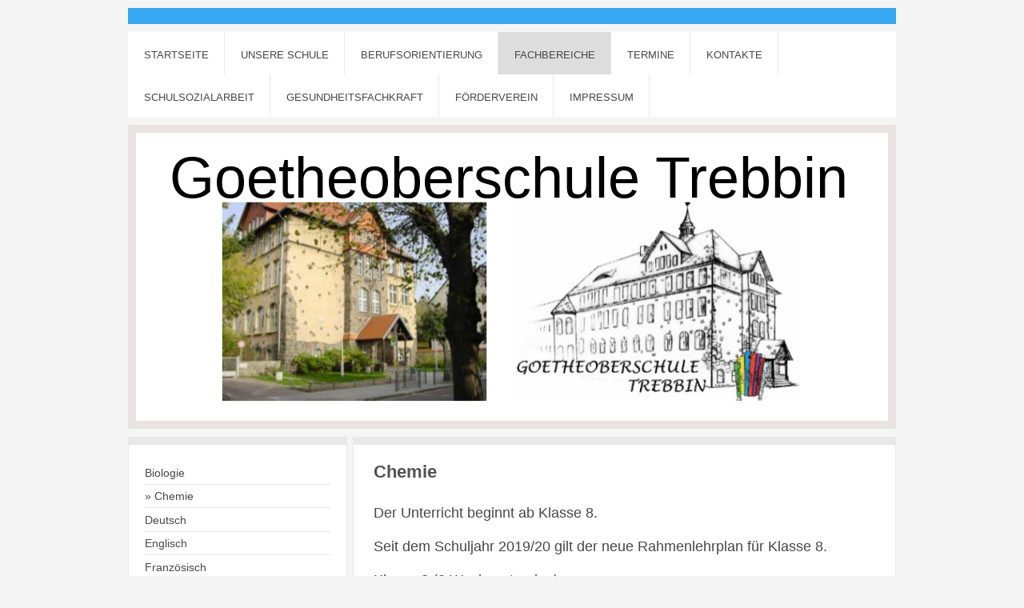

--- FILE ---
content_type: text/html; charset=UTF-8
request_url: https://www.goetheoberschule-trebbin.de/fachbereiche/chemie/
body_size: 6334
content:
<!DOCTYPE html>
<html lang="de"  ><head prefix="og: http://ogp.me/ns# fb: http://ogp.me/ns/fb# business: http://ogp.me/ns/business#">
    <meta http-equiv="Content-Type" content="text/html; charset=utf-8"/>
    <meta name="generator" content="IONOS MyWebsite"/>
        
    <link rel="dns-prefetch" href="//cdn.website-start.de/"/>
    <link rel="dns-prefetch" href="//106.mod.mywebsite-editor.com"/>
    <link rel="dns-prefetch" href="https://106.sb.mywebsite-editor.com/"/>
    <link rel="shortcut icon" href="https://www.goetheoberschule-trebbin.de/s/misc/favicon.ico?1337880795"/>
        <title>GoetheoberschuleTrebbin.de - Chemie</title>
    
    <style type="text/css">@media screen and (min-device-width: 1024px) {
            .mediumScreenDisabled { display:block }
            .smallScreenDisabled { display:block }
        }
        @media screen and (max-device-width: 1024px) { .mediumScreenDisabled { display:none } }
        @media screen and (max-device-width: 568px) { .smallScreenDisabled { display:none } }
                @media screen and (min-width: 1024px) {
            .mobilepreview .mediumScreenDisabled { display:block }
            .mobilepreview .smallScreenDisabled { display:block }
        }
        @media screen and (max-width: 1024px) { .mobilepreview .mediumScreenDisabled { display:none } }
        @media screen and (max-width: 568px) { .mobilepreview .smallScreenDisabled { display:none } }</style>
    <meta name="viewport" content="width=1025"/>

<meta name="format-detection" content="telephone=no"/>
        <meta name="keywords" content="Goetheoberschule, Trebbin, Trebbin"/>
            <meta name="description" content="Neue Seite"/>
            <meta name="robots" content="index,follow"/>
        <link href="//cdn.website-start.de/templates/2026/style.css?1758547156484" rel="stylesheet" type="text/css"/>
    <link href="https://www.goetheoberschule-trebbin.de/s/style/theming.css?1707152958" rel="stylesheet" type="text/css"/>
    <link href="//cdn.website-start.de/app/cdn/min/group/web.css?1758547156484" rel="stylesheet" type="text/css"/>
<link href="//cdn.website-start.de/app/cdn/min/moduleserver/css/de_DE/common,shoppingbasket?1758547156484" rel="stylesheet" type="text/css"/>
    <link href="//cdn.website-start.de/app/cdn/min/group/mobilenavigation.css?1758547156484" rel="stylesheet" type="text/css"/>
    <link href="https://106.sb.mywebsite-editor.com/app/logstate2-css.php?site=180069739&amp;t=1766466880" rel="stylesheet" type="text/css"/>

<script type="text/javascript">
    /* <![CDATA[ */
var stagingMode = '';
    /* ]]> */
</script>
<script src="https://106.sb.mywebsite-editor.com/app/logstate-js.php?site=180069739&amp;t=1766466880"></script>

    <link href="//cdn.website-start.de/templates/2026/print.css?1758547156484" rel="stylesheet" media="print" type="text/css"/>
    <script type="text/javascript">
    /* <![CDATA[ */
    var systemurl = 'https://106.sb.mywebsite-editor.com/';
    var webPath = '/';
    var proxyName = '';
    var webServerName = 'www.goetheoberschule-trebbin.de';
    var sslServerUrl = 'https://www.goetheoberschule-trebbin.de';
    var nonSslServerUrl = 'http://www.goetheoberschule-trebbin.de';
    var webserverProtocol = 'http://';
    var nghScriptsUrlPrefix = '//106.mod.mywebsite-editor.com';
    var sessionNamespace = 'DIY_SB';
    var jimdoData = {
        cdnUrl:  '//cdn.website-start.de/',
        messages: {
            lightBox: {
    image : 'Bild',
    of: 'von'
}

        },
        isTrial: 0,
        pageId: 929674106    };
    var script_basisID = "180069739";

    diy = window.diy || {};
    diy.web = diy.web || {};

        diy.web.jsBaseUrl = "//cdn.website-start.de/s/build/";

    diy.context = diy.context || {};
    diy.context.type = diy.context.type || 'web';
    /* ]]> */
</script>

<script type="text/javascript" src="//cdn.website-start.de/app/cdn/min/group/web.js?1758547156484" crossorigin="anonymous"></script><script type="text/javascript" src="//cdn.website-start.de/s/build/web.bundle.js?1758547156484" crossorigin="anonymous"></script><script type="text/javascript" src="//cdn.website-start.de/app/cdn/min/group/mobilenavigation.js?1758547156484" crossorigin="anonymous"></script><script src="//cdn.website-start.de/app/cdn/min/moduleserver/js/de_DE/common,shoppingbasket?1758547156484"></script>
<script type="text/javascript" src="https://cdn.website-start.de/proxy/apps/static/resource/dependencies/"></script><script type="text/javascript">
                    if (typeof require !== 'undefined') {
                        require.config({
                            waitSeconds : 10,
                            baseUrl : 'https://cdn.website-start.de/proxy/apps/static/js/'
                        });
                    }
                </script><script type="text/javascript" src="//cdn.website-start.de/app/cdn/min/group/pfcsupport.js?1758547156484" crossorigin="anonymous"></script>    <meta property="og:type" content="business.business"/>
    <meta property="og:url" content="https://www.goetheoberschule-trebbin.de/fachbereiche/chemie/"/>
    <meta property="og:title" content="GoetheoberschuleTrebbin.de - Chemie"/>
            <meta property="og:description" content="Neue Seite"/>
                <meta property="og:image" content="https://www.goetheoberschule-trebbin.de/s/misc/logo.png?t=1762917529"/>
        <meta property="business:contact_data:country_name" content="Deutschland"/>
    
    
    
    
    
    
    
    
</head>


<body class="body diyBgActive  cc-pagemode-default diyfeSidebarLeft diy-market-de_DE" data-pageid="929674106" id="page-929674106">
    
    <div class="diyw">
        <!-- modified setting of ca -->
<div class="diyweb">
<div class="diyfeMobileNav">
		
<nav id="diyfeMobileNav" class="diyfeCA diyfeCA2" role="navigation">
    <a title="Navigation aufklappen/zuklappen">Navigation aufklappen/zuklappen</a>
    <ul class="mainNav1"><li class=" hasSubNavigation"><a data-page-id="919331198" href="https://www.goetheoberschule-trebbin.de/" class=" level_1"><span>Startseite</span></a></li><li class=" hasSubNavigation"><a data-page-id="929037711" href="https://www.goetheoberschule-trebbin.de/unsere-schule/" class=" level_1"><span>Unsere Schule</span></a></li><li class=" hasSubNavigation"><a data-page-id="929037694" href="https://www.goetheoberschule-trebbin.de/berufsorientierung/" class=" level_1"><span>Berufsorientierung</span></a></li><li class="parent hasSubNavigation"><a data-page-id="929674095" href="https://www.goetheoberschule-trebbin.de/fachbereiche/" class="parent level_1"><span>Fachbereiche</span></a><span class="diyfeDropDownSubOpener">&nbsp;</span><div class="diyfeDropDownSubList diyfeCA diyfeCA1"><ul class="mainNav2"><li class=" hasSubNavigation"><a data-page-id="929674105" href="https://www.goetheoberschule-trebbin.de/fachbereiche/biologie/" class=" level_2"><span>Biologie</span></a></li><li class="current hasSubNavigation"><a data-page-id="929674106" href="https://www.goetheoberschule-trebbin.de/fachbereiche/chemie/" class="current level_2"><span>Chemie</span></a></li><li class=" hasSubNavigation"><a data-page-id="929674100" href="https://www.goetheoberschule-trebbin.de/fachbereiche/deutsch/" class=" level_2"><span>Deutsch</span></a></li><li class=" hasSubNavigation"><a data-page-id="929674102" href="https://www.goetheoberschule-trebbin.de/fachbereiche/englisch/" class=" level_2"><span>Englisch</span></a></li><li class=" hasSubNavigation"><a data-page-id="929674096" href="https://www.goetheoberschule-trebbin.de/fachbereiche/französisch/" class=" level_2"><span>Französisch</span></a></li><li class=" hasSubNavigation"><a data-page-id="929674099" href="https://www.goetheoberschule-trebbin.de/fachbereiche/geografie/" class=" level_2"><span>Geografie</span></a></li><li class=" hasSubNavigation"><a data-page-id="929674098" href="https://www.goetheoberschule-trebbin.de/fachbereiche/geschichte/" class=" level_2"><span>Geschichte</span></a></li><li class=" hasSubNavigation"><a data-page-id="929674109" href="https://www.goetheoberschule-trebbin.de/fachbereiche/kunst/" class=" level_2"><span>Kunst</span></a></li><li class=" hasSubNavigation"><a data-page-id="929674110" href="https://www.goetheoberschule-trebbin.de/fachbereiche/lebensgestaltung-ethik-religion-ler/" class=" level_2"><span>Lebensgestaltung/Ethik/Religion (LER)</span></a></li><li class=" hasSubNavigation"><a data-page-id="929674103" href="https://www.goetheoberschule-trebbin.de/fachbereiche/mathematik/" class=" level_2"><span>Mathematik</span></a></li><li class=" hasSubNavigation"><a data-page-id="929674107" href="https://www.goetheoberschule-trebbin.de/fachbereiche/musik/" class=" level_2"><span>Musik</span></a></li><li class=" hasSubNavigation"><a data-page-id="929674114" href="https://www.goetheoberschule-trebbin.de/fachbereiche/physik/" class=" level_2"><span>Physik</span></a></li><li class=" hasSubNavigation"><a data-page-id="929674108" href="https://www.goetheoberschule-trebbin.de/fachbereiche/politische-bildung/" class=" level_2"><span>Politische Bildung</span></a></li><li class=" hasSubNavigation"><a data-page-id="929674097" href="https://www.goetheoberschule-trebbin.de/fachbereiche/sport/" class=" level_2"><span>Sport</span></a></li><li class=" hasSubNavigation"><a data-page-id="929674104" href="https://www.goetheoberschule-trebbin.de/fachbereiche/wirtschaft-arbeit-technik-wat/" class=" level_2"><span>Wirtschaft/Arbeit/Technik (WAT)</span></a></li></ul></div></li><li class=" hasSubNavigation"><a data-page-id="919331200" href="https://www.goetheoberschule-trebbin.de/termine/" class=" level_1"><span>Termine</span></a></li><li class=" hasSubNavigation"><a data-page-id="929684636" href="https://www.goetheoberschule-trebbin.de/kontakte/" class=" level_1"><span>Kontakte</span></a></li><li class=" hasSubNavigation"><a data-page-id="929684156" href="https://www.goetheoberschule-trebbin.de/schulsozialarbeit/" class=" level_1"><span>Schulsozialarbeit</span></a></li><li class=" hasSubNavigation"><a data-page-id="929684157" href="https://www.goetheoberschule-trebbin.de/gesundheitsfachkraft/" class=" level_1"><span>Gesundheitsfachkraft</span></a></li><li class=" hasSubNavigation"><a data-page-id="929684158" href="https://www.goetheoberschule-trebbin.de/förderverein/" class=" level_1"><span>Förderverein</span></a></li><li class=" hasSubNavigation"><a data-page-id="929658927" href="https://www.goetheoberschule-trebbin.de/impressum/" class=" level_1"><span>Impressum</span></a></li></ul></nav>
	</div>
	<div class="diywebNav diywebNavHorizontal diywebNavMain diywebNav1">
		<div class="diywebLiveArea">
			<div class="diywebMainGutter">

				<div class="diyfeGE diyfeCA diyfeCA2">
					<div class="diywebGutter">
						<div class="webnavigation"><ul id="mainNav1" class="mainNav1"><li class="navTopItemGroup_1"><a data-page-id="919331198" href="https://www.goetheoberschule-trebbin.de/" class="level_1"><span>Startseite</span></a></li><li class="navTopItemGroup_2"><a data-page-id="929037711" href="https://www.goetheoberschule-trebbin.de/unsere-schule/" class="level_1"><span>Unsere Schule</span></a></li><li class="navTopItemGroup_3"><a data-page-id="929037694" href="https://www.goetheoberschule-trebbin.de/berufsorientierung/" class="level_1"><span>Berufsorientierung</span></a></li><li class="navTopItemGroup_4"><a data-page-id="929674095" href="https://www.goetheoberschule-trebbin.de/fachbereiche/" class="parent level_1"><span>Fachbereiche</span></a></li><li class="navTopItemGroup_5"><a data-page-id="919331200" href="https://www.goetheoberschule-trebbin.de/termine/" class="level_1"><span>Termine</span></a></li><li class="navTopItemGroup_6"><a data-page-id="929684636" href="https://www.goetheoberschule-trebbin.de/kontakte/" class="level_1"><span>Kontakte</span></a></li><li class="navTopItemGroup_7"><a data-page-id="929684156" href="https://www.goetheoberschule-trebbin.de/schulsozialarbeit/" class="level_1"><span>Schulsozialarbeit</span></a></li><li class="navTopItemGroup_8"><a data-page-id="929684157" href="https://www.goetheoberschule-trebbin.de/gesundheitsfachkraft/" class="level_1"><span>Gesundheitsfachkraft</span></a></li><li class="navTopItemGroup_9"><a data-page-id="929684158" href="https://www.goetheoberschule-trebbin.de/förderverein/" class="level_1"><span>Förderverein</span></a></li><li class="navTopItemGroup_10"><a data-page-id="929658927" href="https://www.goetheoberschule-trebbin.de/impressum/" class="level_1"><span>Impressum</span></a></li></ul></div>
					</div>
				</div>

			</div>
		</div>
	</div>

	<div class="diywebEmotionHeader">
		<div class="diywebLiveArea">
			<div class="diywebMainGutter">

				<div class="diyfeGE diyfeCA diyfeCA4">
					<div class="diywebGutter">
						
<style type="text/css" media="all">
.diyw div#emotion-header {
        max-width: 940px;
        max-height: 360px;
                background: #ffffff;
    }

.diyw div#emotion-header-title-bg {
    left: 0%;
    top: 11%;
    width: 100%;
    height: 18%;

    background-color: #FFFFFF;
    opacity: 0.50;
    filter: alpha(opacity = 50);
    }
.diyw img#emotion-header-logo {
    left: 11.03%;
    top: 22.88%;
    background: transparent;
            width: 77.98%;
        height: 70.83%;
                border: none;
        padding: 0px;
        }

.diyw div#emotion-header strong#emotion-header-title {
    left: 0%;
    top: 0%;
    color: #000000;
        font: normal normal 72px/120% Arial, Helvetica, sans-serif;
}

.diyw div#emotion-no-bg-container{
    max-height: 360px;
}

.diyw div#emotion-no-bg-container .emotion-no-bg-height {
    margin-top: 38.30%;
}
</style>
<div id="emotion-header" data-action="loadView" data-params="active" data-imagescount="0">
            <img src="https://www.goetheoberschule-trebbin.de/s/img/emotionheader.gif?1762849990.940px.360px" id="emotion-header-img" alt=""/>
            
        <div id="ehSlideshowPlaceholder">
            <div id="ehSlideShow">
                <div class="slide-container">
                                </div>
            </div>
        </div>


        <script type="text/javascript">
        //<![CDATA[
                diy.module.emotionHeader.slideShow.init({ slides: [] });
        //]]>
        </script>

    
                        <a href="https://www.goetheoberschule-trebbin.de/">
        
                    <img id="emotion-header-logo" src="https://www.goetheoberschule-trebbin.de/s/misc/logo.png?t=1762917529" alt=""/>
        
                    </a>
            
                  	<div id="emotion-header-title-bg"></div>
    
            <strong id="emotion-header-title" style="text-align: center">Goetheoberschule Trebbin</strong>
                    <div class="notranslate">
                <svg xmlns="http://www.w3.org/2000/svg" version="1.1" id="emotion-header-title-svg" viewBox="0 0 940 360" preserveAspectRatio="xMinYMin meet"><text style="font-family:Arial, Helvetica, sans-serif;font-size:72px;font-style:normal;font-weight:normal;fill:#000000;line-height:1.2em;"><tspan x="50%" style="text-anchor: middle" dy="0.95em">Goetheoberschule Trebbin</tspan></text></svg>
            </div>
            
    
    <script type="text/javascript">
    //<![CDATA[
    (function ($) {
        function enableSvgTitle() {
                        var titleSvg = $('svg#emotion-header-title-svg'),
                titleHtml = $('#emotion-header-title'),
                emoWidthAbs = 940,
                emoHeightAbs = 360,
                offsetParent,
                titlePosition,
                svgBoxWidth,
                svgBoxHeight;

                        if (titleSvg.length && titleHtml.length) {
                offsetParent = titleHtml.offsetParent();
                titlePosition = titleHtml.position();
                svgBoxWidth = titleHtml.width();
                svgBoxHeight = titleHtml.height();

                                titleSvg.get(0).setAttribute('viewBox', '0 0 ' + svgBoxWidth + ' ' + svgBoxHeight);
                titleSvg.css({
                   left: Math.roundTo(100 * titlePosition.left / offsetParent.width(), 3) + '%',
                   top: Math.roundTo(100 * titlePosition.top / offsetParent.height(), 3) + '%',
                   width: Math.roundTo(100 * svgBoxWidth / emoWidthAbs, 3) + '%',
                   height: Math.roundTo(100 * svgBoxHeight / emoHeightAbs, 3) + '%'
                });

                titleHtml.css('visibility','hidden');
                titleSvg.css('visibility','visible');
            }
        }

        
            var posFunc = function($, overrideSize) {
                var elems = [], containerWidth, containerHeight;
                                    elems.push({
                        selector: '#emotion-header-title',
                        overrideSize: true,
                        horPos: 45.84,
                        vertPos: 4.59                    });
                    lastTitleWidth = $('#emotion-header-title').width();
                                                elems.push({
                    selector: '#emotion-header-title-bg',
                    horPos: 0,
                    vertPos: 13.4                });
                                
                containerWidth = parseInt('940');
                containerHeight = parseInt('360');

                for (var i = 0; i < elems.length; ++i) {
                    var el = elems[i],
                        $el = $(el.selector),
                        pos = {
                            left: el.horPos,
                            top: el.vertPos
                        };
                    if (!$el.length) continue;
                    var anchorPos = $el.anchorPosition();
                    anchorPos.$container = $('#emotion-header');

                    if (overrideSize === true || el.overrideSize === true) {
                        anchorPos.setContainerSize(containerWidth, containerHeight);
                    } else {
                        anchorPos.setContainerSize(null, null);
                    }

                    var pxPos = anchorPos.fromAnchorPosition(pos),
                        pcPos = anchorPos.toPercentPosition(pxPos);

                    var elPos = {};
                    if (!isNaN(parseFloat(pcPos.top)) && isFinite(pcPos.top)) {
                        elPos.top = pcPos.top + '%';
                    }
                    if (!isNaN(parseFloat(pcPos.left)) && isFinite(pcPos.left)) {
                        elPos.left = pcPos.left + '%';
                    }
                    $el.css(elPos);
                }

                // switch to svg title
                enableSvgTitle();
            };

                        var $emotionImg = jQuery('#emotion-header-img');
            if ($emotionImg.length > 0) {
                // first position the element based on stored size
                posFunc(jQuery, true);

                // trigger reposition using the real size when the element is loaded
                var ehLoadEvTriggered = false;
                $emotionImg.one('load', function(){
                    posFunc(jQuery);
                    ehLoadEvTriggered = true;
                                        diy.module.emotionHeader.slideShow.start();
                                    }).each(function() {
                                        if(this.complete || typeof this.complete === 'undefined') {
                        jQuery(this).load();
                    }
                });

                                noLoadTriggeredTimeoutId = setTimeout(function() {
                    if (!ehLoadEvTriggered) {
                        posFunc(jQuery);
                    }
                    window.clearTimeout(noLoadTriggeredTimeoutId)
                }, 5000);//after 5 seconds
            } else {
                jQuery(function(){
                    posFunc(jQuery);
                });
            }

                        if (jQuery.isBrowser && jQuery.isBrowser.ie8) {
                var longTitleRepositionCalls = 0;
                longTitleRepositionInterval = setInterval(function() {
                    if (lastTitleWidth > 0 && lastTitleWidth != jQuery('#emotion-header-title').width()) {
                        posFunc(jQuery);
                    }
                    longTitleRepositionCalls++;
                    // try this for 5 seconds
                    if (longTitleRepositionCalls === 5) {
                        window.clearInterval(longTitleRepositionInterval);
                    }
                }, 1000);//each 1 second
            }

            }(jQuery));
    //]]>
    </script>

    </div>

					</div>
				</div>

			</div>
		</div>
	</div>

	<div class="diywebContent">
		<div class="diywebLiveArea">
			<div class="diywebMainGutter">

				<div class="diyfeGridGroup">

					<div class="diywebMain diyfeGE diyfeCA diyfeCA1">
						<div class="diywebGutter">
							
        <div id="content_area">
        	<div id="content_start"></div>
        	
        
        <div id="matrix_1028025541" class="sortable-matrix" data-matrixId="1028025541"><div class="n module-type-header diyfeLiveArea "> <h1><span class="diyfeDecoration">Chemie</span></h1> </div><div class="n module-type-text diyfeLiveArea "> <p><span style="font-size:18px;">Der Unterricht beginnt ab Klasse 8.</span></p>
<p> </p>
<p><span style="font-size:18px;">Seit dem Schuljahr 2019/20 gilt der neue Rahmenlehrplan für Klasse 8.</span></p>
<p> </p>
<p><u><span style="font-size:18px;">Klasse 8 (2 Wochenstunden):</span></u></p>
<p><span style="font-size:18px;">Lehrbuch: Prisma Chemie 7/8 (Klett)</span></p>
<p><span style="font-size:18px;">Stoffgebiete:</span></p>
<ul>
<li><span style="font-size:18px;">Faszination Chemie</span>
<ul>
<li><span style="font-size:18px;">Einführung in den Lehrgang</span></li>
<li><span style="font-size:18px;">erste Experimente</span></li>
<li><span style="font-size:18px;">Brennerpass</span></li>
</ul>
</li>
<li><span style="font-size:18px;">Periodensystem (PSE)</span>
<ul>
<li><span style="font-size:18px;">Einführung in die Gesetzmäßigkeiten des PSE</span></li>
<li><span style="font-size:18px;">Atommodelle</span></li>
</ul>
</li>
<li><span style="font-size:18px;">Gase - lebensnotwendig und gefährlich</span>
<ul>
<li><span style="font-size:18px;">Sauerstoff, Wasserstoff, Kohlenstoffdioxid</span></li>
<li><span style="font-size:18px;">Luftverschmutzung und Luftreinhaltung</span></li>
</ul>
</li>
<li><span style="font-size:18px;">Wasser</span></li>
<li><span style="font-size:18px;">Salze</span>
<ul>
<li><span style="font-size:18px;">Salzdarstellung</span></li>
<li><span style="font-size:18px;">Flammenfärbung</span></li>
</ul>
</li>
<li><span style="font-size:18px;">Metalle</span>
<ul>
<li><span style="font-size:18px;">wichtige Metalle</span></li>
</ul>
</li>
<li><span style="font-size:18px;">Redoxreaktionen</span></li>
</ul>
<p> </p>
<p><span style="font-size:18px;"><u>Klasse 9 (2 Wochenstunden):</u></span></p>
<p><span style="font-size:18px;">Lehrbuch: Duden 9/10 Chemie</span></p>
<p><span style="font-size:18px;">Stoffgebiete:</span></p>
<ul>
<li><span style="font-size:18px;">Säuren</span>
<ul>
<li><span style="font-size:18px;">Dissoziation von Säuren</span></li>
<li><span style="font-size:18px;">Darstellung von Säuren</span></li>
<li><span style="font-size:18px;">Reaktionen von Säuren</span></li>
<li><span style="font-size:18px;">Nachweis von Säuren (Indikatortests)</span></li>
</ul>
</li>
<li><span style="font-size:18px;">Basen (Laugen)</span>
<ul>
<li><span style="font-size:18px;">Neutralisationsreaktionen</span></li>
<li><span style="font-size:18px;">PH-Wert</span></li>
</ul>
</li>
<li><span style="font-size:18px;">Salze</span>
<ul>
<li><span style="font-size:18px;">Salzbildungssystem</span></li>
<li><span style="font-size:18px;">Salzformeln</span></li>
<li><span style="font-size:18px;">Bedeutung spezieller Salze</span></li>
</ul>
</li>
</ul>
<p> </p>
<p><span style="font-size:18px;"><u>Klasse 10 (1 Wochenstunde)</u></span></p>
<p><span style="font-size:18px;">Lehrbuch: Duden 9/10 Chemie</span></p>
<p><span style="font-size:18px;">Stoffgebiete:</span></p>
<ul>
<li><span style="font-size:18px;">Erdöl und Erdgas</span></li>
<li><span style="font-size:18px;">Alkane</span></li>
<li><span style="font-size:18px;">Alkene</span></li>
<li><span style="font-size:18px;">Alkine</span></li>
<li><span style="font-size:18px;">Kohlenwasserstoffverbindungen mit funktionellen Gruppen</span></li>
</ul>
<p> </p>
<p> </p> </div></div>
        
        
        </div>
						</div>
					</div>

					<div class="diywebSecondary diyfeGE">
						<div class="diywebNav diywebNav23 diyfeCA diyfeCA1">
							<div class="diywebGutter">
								<div class="webnavigation"><ul id="mainNav2" class="mainNav2"><li class="navTopItemGroup_0"><a data-page-id="929674105" href="https://www.goetheoberschule-trebbin.de/fachbereiche/biologie/" class="level_2"><span>Biologie</span></a></li><li class="navTopItemGroup_0"><a data-page-id="929674106" href="https://www.goetheoberschule-trebbin.de/fachbereiche/chemie/" class="current level_2"><span>Chemie</span></a></li><li class="navTopItemGroup_0"><a data-page-id="929674100" href="https://www.goetheoberschule-trebbin.de/fachbereiche/deutsch/" class="level_2"><span>Deutsch</span></a></li><li class="navTopItemGroup_0"><a data-page-id="929674102" href="https://www.goetheoberschule-trebbin.de/fachbereiche/englisch/" class="level_2"><span>Englisch</span></a></li><li class="navTopItemGroup_0"><a data-page-id="929674096" href="https://www.goetheoberschule-trebbin.de/fachbereiche/französisch/" class="level_2"><span>Französisch</span></a></li><li class="navTopItemGroup_0"><a data-page-id="929674099" href="https://www.goetheoberschule-trebbin.de/fachbereiche/geografie/" class="level_2"><span>Geografie</span></a></li><li class="navTopItemGroup_0"><a data-page-id="929674098" href="https://www.goetheoberschule-trebbin.de/fachbereiche/geschichte/" class="level_2"><span>Geschichte</span></a></li><li class="navTopItemGroup_0"><a data-page-id="929674109" href="https://www.goetheoberschule-trebbin.de/fachbereiche/kunst/" class="level_2"><span>Kunst</span></a></li><li class="navTopItemGroup_0"><a data-page-id="929674110" href="https://www.goetheoberschule-trebbin.de/fachbereiche/lebensgestaltung-ethik-religion-ler/" class="level_2"><span>Lebensgestaltung/Ethik/Religion (LER)</span></a></li><li class="navTopItemGroup_0"><a data-page-id="929674103" href="https://www.goetheoberschule-trebbin.de/fachbereiche/mathematik/" class="level_2"><span>Mathematik</span></a></li><li class="navTopItemGroup_0"><a data-page-id="929674107" href="https://www.goetheoberschule-trebbin.de/fachbereiche/musik/" class="level_2"><span>Musik</span></a></li><li class="navTopItemGroup_0"><a data-page-id="929674114" href="https://www.goetheoberschule-trebbin.de/fachbereiche/physik/" class="level_2"><span>Physik</span></a></li><li class="navTopItemGroup_0"><a data-page-id="929674108" href="https://www.goetheoberschule-trebbin.de/fachbereiche/politische-bildung/" class="level_2"><span>Politische Bildung</span></a></li><li class="navTopItemGroup_0"><a data-page-id="929674097" href="https://www.goetheoberschule-trebbin.de/fachbereiche/sport/" class="level_2"><span>Sport</span></a></li><li class="navTopItemGroup_0"><a data-page-id="929674104" href="https://www.goetheoberschule-trebbin.de/fachbereiche/wirtschaft-arbeit-technik-wat/" class="level_2"><span>Wirtschaft/Arbeit/Technik (WAT)</span></a></li></ul></div>
							</div>
						</div>
						<div class="diywebSidebar diyfeCA diyfeCA3">
							<div class="diywebGutter">
								<div id="matrix_1023812084" class="sortable-matrix" data-matrixId="1023812084"></div>
							</div>
						</div><!-- .diywebSidebar -->
					</div><!-- .diywebSecondary -->

				</div><!-- .diyfeGridGroup -->

			</div><!-- .diywebMainGutter -->
		</div>
	</div><!-- .diywebContent -->

	<div class="diywebFooter">
		<div class="diywebLiveArea">
			<div class="diywebMainGutter">

				<div class="diyfeGE diyfeCA diyfeCA1">
					<div class="diywebGutter">
						<div id="contentfooter">
    <div class="leftrow">
                        <a rel="nofollow" href="javascript:window.print();">
                    <img class="inline" height="14" width="18" src="//cdn.website-start.de/s/img/cc/printer.gif" alt=""/>
                    Druckversion                </a> <span class="footer-separator">|</span>
                <a href="https://www.goetheoberschule-trebbin.de/sitemap/">Sitemap</a>
                        <br/> © Jens Kusch<br/>
<br/>
Diese Homepage wurde mit <a rel="nofollow" href="https://www.ionos.de/websites/homepage-erstellen" target="_blank">IONOS MyWebsite</a> erstellt.
            </div>
    <script type="text/javascript">
        window.diy.ux.Captcha.locales = {
            generateNewCode: 'Neuen Code generieren',
            enterCode: 'Bitte geben Sie den Code ein'
        };
        window.diy.ux.Cap2.locales = {
            generateNewCode: 'Neuen Code generieren',
            enterCode: 'Bitte geben Sie den Code ein'
        };
    </script>
    <div class="rightrow">
                    <span class="loggedout">
                <a rel="nofollow" id="login" href="https://login.1and1-editor.com/180069739/www.goetheoberschule-trebbin.de/de?pageId=929674106">
                    Login                </a>
            </span>
                
                <span class="loggedin">
            <a rel="nofollow" id="logout" href="https://106.sb.mywebsite-editor.com/app/cms/logout.php">Logout</a> <span class="footer-separator">|</span>
            <a rel="nofollow" id="edit" href="https://106.sb.mywebsite-editor.com/app/180069739/929674106/">Seite bearbeiten</a>
        </span>
    </div>
</div>
            <div id="loginbox" class="hidden">
                <script type="text/javascript">
                    /* <![CDATA[ */
                    function forgotpw_popup() {
                        var url = 'https://passwort.1und1.de/xml/request/RequestStart';
                        fenster = window.open(url, "fenster1", "width=600,height=400,status=yes,scrollbars=yes,resizable=yes");
                        // IE8 doesn't return the window reference instantly or at all.
                        // It may appear the call failed and fenster is null
                        if (fenster && fenster.focus) {
                            fenster.focus();
                        }
                    }
                    /* ]]> */
                </script>
                                <img class="logo" src="//cdn.website-start.de/s/img/logo.gif" alt="IONOS" title="IONOS"/>

                <div id="loginboxOuter"></div>
            </div>
        

					</div>
				</div>

			</div>
		</div>
	</div><!-- .diywebFooter -->

</div><!-- .diyweb -->    </div>

    
    </body>


<!-- rendered at Wed, 12 Nov 2025 04:18:49 +0100 -->
</html>
